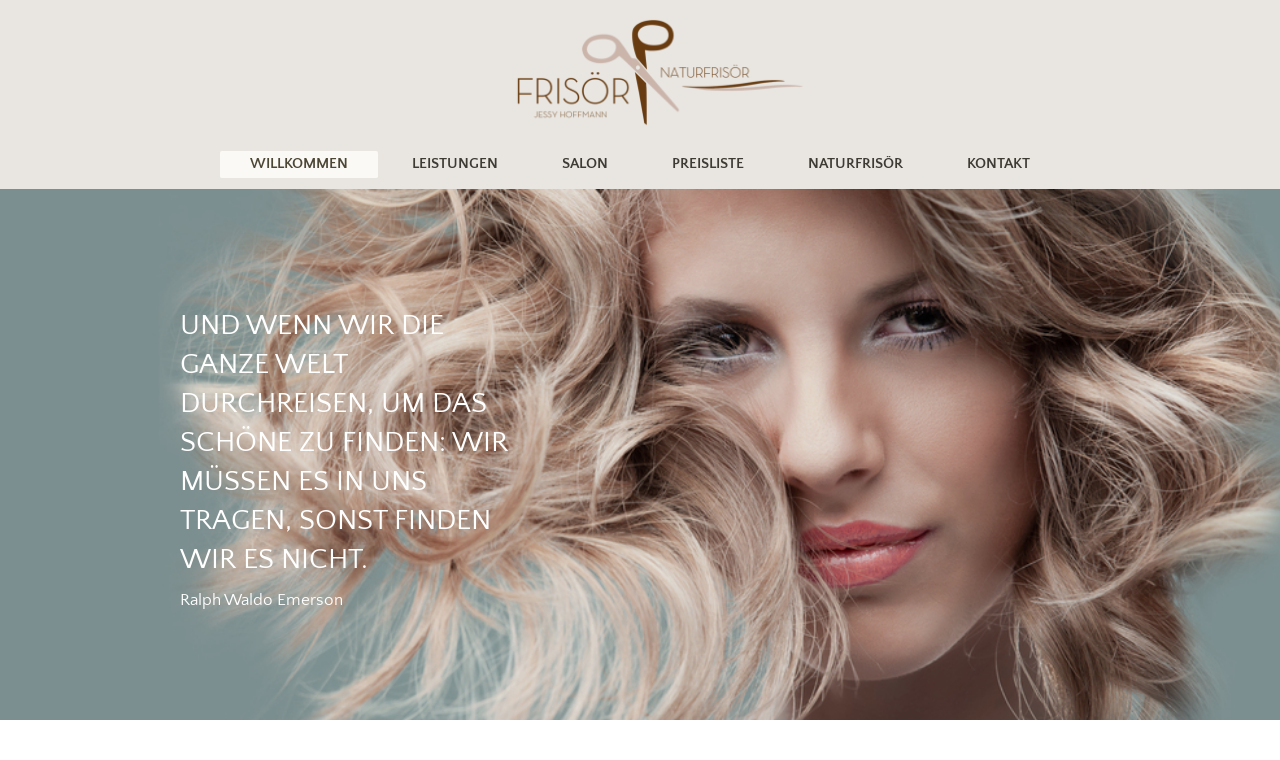

--- FILE ---
content_type: text/html; charset=UTF-8
request_url: https://www.friseurjessyhoffmann.de/
body_size: 5947
content:
<!DOCTYPE html>
<html lang="de"  ><head prefix="og: http://ogp.me/ns# fb: http://ogp.me/ns/fb# business: http://ogp.me/ns/business#">
    <meta http-equiv="Content-Type" content="text/html; charset=utf-8"/>
    <meta name="generator" content="IONOS MyWebsite"/>
        
    <link rel="dns-prefetch" href="//cdn.website-start.de/"/>
    <link rel="dns-prefetch" href="//102.mod.mywebsite-editor.com"/>
    <link rel="dns-prefetch" href="https://102.sb.mywebsite-editor.com/"/>
    <link rel="shortcut icon" href="https://www.friseurjessyhoffmann.de/s/misc/favicon.png?1512953904"/>
        <title>Frisör Jessy Hoffmann - WILLKOMMEN</title>
    <style type="text/css">@media screen and (max-device-width: 1024px) {.diyw a.switchViewWeb {display: inline !important;}}</style>
    <style type="text/css">@media screen and (min-device-width: 1024px) {
            .mediumScreenDisabled { display:block }
            .smallScreenDisabled { display:block }
        }
        @media screen and (max-device-width: 1024px) { .mediumScreenDisabled { display:none } }
        @media screen and (max-device-width: 568px) { .smallScreenDisabled { display:none } }
                @media screen and (min-width: 1024px) {
            .mobilepreview .mediumScreenDisabled { display:block }
            .mobilepreview .smallScreenDisabled { display:block }
        }
        @media screen and (max-width: 1024px) { .mobilepreview .mediumScreenDisabled { display:none } }
        @media screen and (max-width: 568px) { .mobilepreview .smallScreenDisabled { display:none } }</style>
    <meta name="viewport" content="width=device-width, initial-scale=1, maximum-scale=1, minimal-ui"/>

<meta name="format-detection" content="telephone=no"/>
        <meta name="keywords" content="Angebot, Kompetenz, Beratung"/>
            <meta name="description" content="Frisör Jessy Hoffmann, Dresden"/>
            <meta name="robots" content="index,follow"/>
        <link href="//cdn.website-start.de/templates/2134/style.css?1763478093678" rel="stylesheet" type="text/css"/>
    <link href="https://www.friseurjessyhoffmann.de/s/style/theming.css?1706623802" rel="stylesheet" type="text/css"/>
    <link href="//cdn.website-start.de/app/cdn/min/group/web.css?1763478093678" rel="stylesheet" type="text/css"/>
<link href="//cdn.website-start.de/app/cdn/min/moduleserver/css/de_DE/common,shoppingbasket?1763478093678" rel="stylesheet" type="text/css"/>
    <link href="//cdn.website-start.de/app/cdn/min/group/mobilenavigation.css?1763478093678" rel="stylesheet" type="text/css"/>
    <link href="https://102.sb.mywebsite-editor.com/app/logstate2-css.php?site=361754151&amp;t=1768620427" rel="stylesheet" type="text/css"/>

<script type="text/javascript">
    /* <![CDATA[ */
var stagingMode = '';
    /* ]]> */
</script>
<script src="https://102.sb.mywebsite-editor.com/app/logstate-js.php?site=361754151&amp;t=1768620427"></script>

    <link href="//cdn.website-start.de/templates/2134/print.css?1763478093678" rel="stylesheet" media="print" type="text/css"/>
    <script type="text/javascript">
    /* <![CDATA[ */
    var systemurl = 'https://102.sb.mywebsite-editor.com/';
    var webPath = '/';
    var proxyName = '';
    var webServerName = 'www.friseurjessyhoffmann.de';
    var sslServerUrl = 'https://www.friseurjessyhoffmann.de';
    var nonSslServerUrl = 'http://www.friseurjessyhoffmann.de';
    var webserverProtocol = 'http://';
    var nghScriptsUrlPrefix = '//102.mod.mywebsite-editor.com';
    var sessionNamespace = 'DIY_SB';
    var jimdoData = {
        cdnUrl:  '//cdn.website-start.de/',
        messages: {
            lightBox: {
    image : 'Bild',
    of: 'von'
}

        },
        isTrial: 0,
        pageId: 2100091    };
    var script_basisID = "361754151";

    diy = window.diy || {};
    diy.web = diy.web || {};

        diy.web.jsBaseUrl = "//cdn.website-start.de/s/build/";

    diy.context = diy.context || {};
    diy.context.type = diy.context.type || 'web';
    /* ]]> */
</script>

<script type="text/javascript" src="//cdn.website-start.de/app/cdn/min/group/web.js?1763478093678" crossorigin="anonymous"></script><script type="text/javascript" src="//cdn.website-start.de/s/build/web.bundle.js?1763478093678" crossorigin="anonymous"></script><script type="text/javascript" src="//cdn.website-start.de/app/cdn/min/group/mobilenavigation.js?1763478093678" crossorigin="anonymous"></script><script src="//cdn.website-start.de/app/cdn/min/moduleserver/js/de_DE/common,shoppingbasket?1763478093678"></script>
<script type="text/javascript" src="https://cdn.website-start.de/proxy/apps/aek2oo/resource/dependencies/"></script><script type="text/javascript">
                    if (typeof require !== 'undefined') {
                        require.config({
                            waitSeconds : 10,
                            baseUrl : 'https://cdn.website-start.de/proxy/apps/aek2oo/js/'
                        });
                    }
                </script><script type="text/javascript">if (window.jQuery) {window.jQuery_1and1 = window.jQuery;}</script>

<script type="text/javascript">
//<![CDATA[
  window.CookieHinweis_options = {
  message: 'Diese Website nutzt Cookies, um bestmögliche Funktionalität bieten zu können.',
  agree: 'Ok, verstanden',
  learnMore: 'Mehr Infos',
  link: 'https://friseurjessyhoffmann.de/datenschutz/', /* Link zu den eigenen Datenschutzbestimmungen */
  theme: 'dunkel-oben' /* weitere Theme-Optionen sind dunkel-unten oder hell-unten-rechts */
 };
//]]>
</script>

<script type="text/javascript" src="https://s3.eu-central-1.amazonaws.com/website-tutor/cookiehinweis/script.js">
</script>
<script type="text/javascript">if (window.jQuery_1and1) {window.jQuery = window.jQuery_1and1;}</script>
<script type="text/javascript" src="//cdn.website-start.de/app/cdn/min/group/pfcsupport.js?1763478093678" crossorigin="anonymous"></script>    <meta property="og:type" content="business.business"/>
    <meta property="og:url" content="https://www.friseurjessyhoffmann.de/"/>
    <meta property="og:title" content="Frisör Jessy Hoffmann - WILLKOMMEN"/>
            <meta property="og:description" content="Frisör Jessy Hoffmann, Dresden"/>
                <meta property="og:image" content="https://www.friseurjessyhoffmann.de/s/misc/logo.png?t=1767861676"/>
        <meta property="business:contact_data:country_name" content="Deutschland"/>
    <meta property="business:contact_data:street_address" content="Salzburger Str. 6g"/>
    <meta property="business:contact_data:locality" content="Dresden"/>
    <meta property="business:contact_data:region" content="300"/>
    <meta property="business:contact_data:email" content="info@friseurjessyhoffmann.de"/>
    <meta property="business:contact_data:postal_code" content="01279"/>
    <meta property="business:contact_data:phone_number" content=" 0351 2522522"/>
    
    
<link href="//cdn.website-start.de/sections/_res/public/common.css" rel="stylesheet" type="text/css"/><link href="//cdn.website-start.de/sections/promotions-5/public/style.css" rel="stylesheet" type="text/css"/><link href="//cdn.website-start.de/sections/promotions-3/public/style.css" rel="stylesheet" type="text/css"/><link href="//cdn.website-start.de/sections/promotions-4/public/style.css" rel="stylesheet" type="text/css"/><meta property="business:hours:day" content="MONDAY"/><meta property="business:hours:start" content="13:00"/><meta property="business:hours:end" content="19:00"/></head>


<body class="body   startpage cc-pagemode-default diyfeNoSidebar diy-layout-fullWidth diy-market-de_DE" data-pageid="2100091" id="page-2100091">
    
    <div class="diyw">
        <div class="diyweb">
<div class="diywebGutter">
<div class="diywebHeader diyfeCA diyfeCA2">

<div class="diywebHeader-item diywebMobileNavigation">

<nav id="diyfeMobileNav" class="diyfeCA diyfeCA2" role="navigation">
    <a title="Navigation aufklappen/zuklappen">Navigation aufklappen/zuklappen</a>
    <ul class="mainNav1"><li class="current hasSubNavigation"><a data-page-id="2100091" href="https://www.friseurjessyhoffmann.de/" class="current level_1"><span>WILLKOMMEN</span></a></li><li class=" hasSubNavigation"><a data-page-id="2101567" href="https://www.friseurjessyhoffmann.de/leistungen/" class=" level_1"><span>LEISTUNGEN</span></a></li><li class=" hasSubNavigation"><a data-page-id="2100092" href="https://www.friseurjessyhoffmann.de/salon/" class=" level_1"><span>SALON</span></a></li><li class=" hasSubNavigation"><a data-page-id="2101095" href="https://www.friseurjessyhoffmann.de/preisliste/" class=" level_1"><span>PREISLISTE</span></a></li><li class=" hasSubNavigation"><a data-page-id="2261169" href="https://www.friseurjessyhoffmann.de/naturfrisör/" class=" level_1"><span>NATURFRISÖR</span></a></li><li class=" hasSubNavigation"><a data-page-id="2100162" href="https://www.friseurjessyhoffmann.de/kontakt/" class=" level_1"><span>KONTAKT</span></a></li></ul></nav>
</div>
<div class="diywebHeader-item diywebLogoArea">

    <style type="text/css" media="all">
        /* <![CDATA[ */
                .diyw #website-logo {
            text-align: center !important;
                        padding: 13px 0;
                    }
        
                /* ]]> */
    </style>

    <div id="website-logo">
            <a href="https://www.friseurjessyhoffmann.de/"><img class="website-logo-image" width="2600" src="https://www.friseurjessyhoffmann.de/s/misc/logo.png?t=1767861677" alt=""/></a>

            
            </div>


</div>

<div class="diywebHeader-item diywebDesktopNavigation">
<div class="diywebMainNavigation">
<div class="webnavigation"><ul id="mainNav1" class="mainNav1"><li class="navTopItemGroup_1"><a data-page-id="2100091" href="https://www.friseurjessyhoffmann.de/" class="current level_1"><span>WILLKOMMEN</span></a></li><li class="navTopItemGroup_2"><a data-page-id="2101567" href="https://www.friseurjessyhoffmann.de/leistungen/" class="level_1"><span>LEISTUNGEN</span></a></li><li class="navTopItemGroup_3"><a data-page-id="2100092" href="https://www.friseurjessyhoffmann.de/salon/" class="level_1"><span>SALON</span></a></li><li class="navTopItemGroup_4"><a data-page-id="2101095" href="https://www.friseurjessyhoffmann.de/preisliste/" class="level_1"><span>PREISLISTE</span></a></li><li class="navTopItemGroup_5"><a data-page-id="2261169" href="https://www.friseurjessyhoffmann.de/naturfrisör/" class="level_1"><span>NATURFRISÖR</span></a></li><li class="navTopItemGroup_6"><a data-page-id="2100162" href="https://www.friseurjessyhoffmann.de/kontakt/" class="level_1"><span>KONTAKT</span></a></li></ul></div>
<div class="webnavigation"></div>
<div class="webnavigation"></div>
</div>
</div>
</div>
</div>

<div class="diywebContent">
<div class="diywebGutter">
<div class="diywebMain">
<div class="diyfeCA diyfeCA1">

        <div id="content_area">
        	<div id="content_start"></div>
        	
        
        <div id="matrix_2496676" class="sortable-matrix" data-matrixId="2496676"><div class="n module-type-section section-base-promotions-5 section-layout-promotion-left section-layout-cls-promotion section-layout-cls-left section-fullwidth-yes ">         <div id="sa607c2df08ed9136e9658643597ea30e" class="section-wrapper section-has-background section-has-background-image section-has-no-loop-background section-cls-image-hidden section-cls-with-free-image section-cls-v-spaced section-cls-outline ">
                    <div class="section-bg-element-container" id="section_bg_element_31798696">
            <div class="section-bg-element-inner " style=" background-image: url(https://www.friseurjessyhoffmann.de/s/cc_images/cache_68116052.jpg?t=1516810596); "></div>
                                    <div class="section-bg-shade" style="background-color: rgba(0,0,0,0.1);"></div>
        </div>
        
            <div class="section-content section-bg-white-contrast diyfeLiveArea">
                <div class="section-group section-group-content-wrapper-align ">
            <div class="section-group section-group-content-wrapper ">
            <div class="section-group section-group-content ">
            <div class="section-group section-group-text ">
            <div class="n module-type-header module-alias-sectionTitle "> <h1><span class="diyfeDecoration">UND WENN WIR DIE GANZE WELT DURCHREISEN, UM DAS SCHÖNE ZU FINDEN: WIR MÜSSEN ES IN UNS TRAGEN, SONST FINDEN WIR ES NICHT. </span></h1> </div><div class="n module-type-text module-alias-sectionDescription "> <p>Ralph Waldo Emerson</p> </div>
        </div>
        </div>
        </div>
        </div>
            </div>
        </div> </div><div class="n module-type-spacer diyfeLiveArea "> <div class="the-spacer id38544863" style="height: 60px;">
</div>
 </div><div class="n module-type-spacer diyfeLiveArea "> <div class="the-spacer id31790135" style="height: 10px;">
</div>
 </div><div class="n module-type-matrix diyfeLiveArea "> 

<div class="diyfeModGridGroup diyfeModGrid2">
            <div class="diyfeModGridElement diyfeModGridCol66">
            <div class="diyfeModGridContent">
                <div id="matrix_2902701" class="sortable-matrix-child" data-matrixId="2902701"><div class="n module-type-header diyfeLiveArea "> <h2><span class="diyfeDecoration">ÜBER UNS</span></h2> </div><div class="n module-type-hr diyfeLiveArea "> <div style="padding: 0px 0px">
    <div class="hr"></div>
</div>
 </div><div class="n module-type-text diyfeLiveArea "> <p>Wohlfühlen steht bei uns an erster Stelle, deshalb ist uns ein angenehmes Arbeitsklima sehr wichtig. Durch ständige Weiterbildungen, können wir ganz individuell und entsprechend der Trends, auf
den Kunden eingehen. Lassen Sie sich von unserer Fachkompetenz und unserer Kreativität begeistern! Treue und zufriedene Kunden sind unser Ziel, welche mit großer Vorfreude zu uns kommen und uns gerne
weiterempfehlen. Auch an unsere Produkte haben wir​ einen hohen Qualitätsanspruch.</p>
<p>Alle professionellen Haar- und Pflegeprodukte halten wir auch in unserer Verkaufstheke im Salon für Sie bereit.</p>
<p> </p> </div></div>            </div>
        </div>
            <div class="diyfeModGridElement diyfeModGridCol33">
            <div class="diyfeModGridContent">
                <div id="matrix_2902702" class="sortable-matrix-child" data-matrixId="2902702"><div class="n module-type-header diyfeLiveArea "> <h2><span class="diyfeDecoration">ÖFFNUNGSZEITEN</span></h2> </div><div class="n module-type-hr diyfeLiveArea "> <div style="padding: 0px 0px">
    <div class="hr"></div>
</div>
 </div><div class="n module-type-text diyfeLiveArea "> <p><strong>Montag </strong><strong>(in den ungeraden KW):</strong> </p>
<p>13.00 - 19.00 Uhr</p>
<p><strong>Dienstag bis Freitag:</strong> </p>
<p>8.00 - 19.00 Uhr</p>
<p><strong>Samstag (in den geraden KW):</strong> </p>
<p>8.00 - 13.00 Uhr</p> </div><div class="n module-type-spacer diyfeLiveArea "> <div class="the-spacer id31790162" style="height: 20px;">
</div>
 </div><div class="n module-type-text diyfeLiveArea "> <p><span style="background-color:#faf9f6;">außerhalb der Öffnungszeiten nach Absprache</span></p> </div><div class="n module-type-spacer diyfeLiveArea "> <div class="the-spacer id31790168" style="height: 20px;">
</div>
 </div><div class="n module-type-text diyfeLiveArea "> <p><strong>TELEFON: 0351 2522522</strong></p>
<p> </p>
<p><strong>E-MAIL: <a href="mailto:info@friseurjessyhoffmann.de" target="_self">info@friseurjessyhoffmann.de</a></strong></p> </div></div>            </div>
        </div>
        <div style="clear: both;"></div>
</div>
 </div><div class="n module-type-spacer diyfeLiveArea "> <div class="the-spacer id31790207" style="height: 90px;">
</div>
 </div><div class="n module-type-section section-base-promotions-3 section-layout-promotion-full-center section-layout-cls-box-container section-layout-cls-center section-layout-cls-full section-layout-cls-promotion section-fullwidth-yes section-style-roundness-4 ">         <div id="s8f42057d36a253b1fe55731c2c10cd12" class="section-wrapper section-has-background section-has-background-image section-has-no-loop-background section-cls-v-spaced section-cls-adjust-for-card-shadow ">
                    <div class="section-bg-element-container" id="section_bg_element_31796964">
            <div class="section-bg-element-inner " style=" background-image: url(https://www.friseurjessyhoffmann.de/s/cc_images/cache_68110558.jpg?t=1517337986); "></div>
                                    <div class="section-bg-shade" style=""></div>
        </div>
        
            <div class="section-content section-bg-no-contrast diyfeLiveArea">
                <div class="section-group section-group-content-wrapper-align ">
            <div class="section-group section-group-content-wrapper ">
            <div class="n module-type-sectionContainer module-alias-content section-has-background section-has-background-color section-cls-card">             <div class="section-wrapper diyfeArea diyfeColor2">
                        <div class="section-bg-element-container" id="section_bg_element_31796965">
            <div class="section-bg-element-inner diyfeArea diyfeColor2"></div>
            
        </div>
        
                <div class="section-content section-bg-no-contrast">
                    <div class="section-extras-element"></div>
                    <div class="section-group section-group-content ">
            <div class="section-group section-group-text ">
            <div class="n module-type-header module-alias-sectionTitle "> <h1><span class="diyfeDecoration">In unserem Salon verwenden wir auch Naturprodukte</span></h1> </div>
        </div>
        </div>
                </div>
            </div> </div>
        </div>
        </div>
            </div>
        </div> </div><div class="n module-type-spacer diyfeLiveArea "> <div class="the-spacer id31846557" style="height: 90px;">
</div>
 </div><div class="n module-type-matrix diyfeLiveArea "> 

<div class="diyfeModGridGroup diyfeModGrid2">
            <div class="diyfeModGridElement diyfeModGridCol66">
            <div class="diyfeModGridContent">
                <div id="matrix_2904117" class="sortable-matrix-child" data-matrixId="2904117"><div class="n module-type-imageSubtitle diyfeLiveArea "> <div class="clearover imageSubtitle imageFitWidth" id="imageSubtitle-31846508">
    <div class="align-container align-left" style="max-width: 603px">
        <a class="imagewrapper" href="https://www.friseurjessyhoffmann.de/s/cc_images/teaserbox_68238545.jpg?t=1517339607" rel="lightbox[31846508]">
            <img id="image_68238545" src="https://www.friseurjessyhoffmann.de/s/cc_images/cache_68238545.jpg?t=1517339607" alt="" style="max-width: 603px; height:auto"/>
        </a>

        
    </div>

</div>

<script type="text/javascript">
//<![CDATA[
jQuery(function($) {
    var $target = $('#imageSubtitle-31846508');

    if ($.fn.swipebox && Modernizr.touch) {
        $target
            .find('a[rel*="lightbox"]')
            .addClass('swipebox')
            .swipebox();
    } else {
        $target.tinyLightbox({
            item: 'a[rel*="lightbox"]',
            cycle: false,
            hideNavigation: true
        });
    }
});
//]]>
</script>
 </div><div class="n module-type-spacer diyfeLiveArea "> <div class="the-spacer id31846552" style="height: 31px;">
</div>
 </div><div class="n module-type-header diyfeLiveArea "> <h1><span class="diyfeDecoration">Unterstreichen Sie Ihre Natürlichkeit</span></h1> </div><div class="n module-type-spacer diyfeLiveArea "> <div class="the-spacer id31846554" style="height: 10px;">
</div>
 </div><div class="n module-type-text diyfeLiveArea "> <p>Bei CULUMNATURA Produkten besteht keinerlei Belastung für Ihren Körper und die Umwelt. <strong>Satuscolor</strong><span style="background-color:#faf9f6;"> Pflanzenhaarfarbe ist eine
zertifizierte Naturkosmetik mit rein pflanzlichen Inhaltsstoffen und optimaler Deckkraft.</span></p> </div></div>            </div>
        </div>
            <div class="diyfeModGridElement diyfeModGridCol33">
            <div class="diyfeModGridContent">
                <div id="matrix_2904118" class="sortable-matrix-child" data-matrixId="2904118"><div class="n module-type-imageSubtitle diyfeLiveArea "> <div class="clearover imageSubtitle" id="imageSubtitle-31846512">
    <div class="align-container align-left" style="max-width: 246px">
        <a class="imagewrapper" href="https://www.friseurjessyhoffmann.de/s/cc_images/teaserbox_68238546.jpg?t=1517339726" rel="lightbox[31846512]">
            <img id="image_68238546" src="https://www.friseurjessyhoffmann.de/s/cc_images/cache_68238546.jpg?t=1517339726" alt="" style="max-width: 246px; height:auto"/>
        </a>

        
    </div>

</div>

<script type="text/javascript">
//<![CDATA[
jQuery(function($) {
    var $target = $('#imageSubtitle-31846512');

    if ($.fn.swipebox && Modernizr.touch) {
        $target
            .find('a[rel*="lightbox"]')
            .addClass('swipebox')
            .swipebox();
    } else {
        $target.tinyLightbox({
            item: 'a[rel*="lightbox"]',
            cycle: false,
            hideNavigation: true
        });
    }
});
//]]>
</script>
 </div></div>            </div>
        </div>
        <div style="clear: both;"></div>
</div>
 </div><div class="n module-type-button diyfeLiveArea "> <div class="module-button-container" style="text-align:left;width:100%">
    <a href="http://www.culumnatura-naturkosmetik.com/de/pages/naturkosmetik-naturfriseur.aspx" class="diyfeLinkAsButton" target="_blank">Erfahren Sie mehr</a></div>
 </div><div class="n module-type-spacer diyfeLiveArea "> <div class="the-spacer id31796996" style="height: 60px;">
</div>
 </div><div class="n module-type-hr diyfeLiveArea "> <div style="padding: 0px 0px">
    <div class="hr"></div>
</div>
 </div><div class="n module-type-spacer diyfeLiveArea "> <div class="the-spacer id31846355" style="height: 50px;">
</div>
 </div><div class="n module-type-imageSubtitle diyfeLiveArea "> <div class="clearover imageSubtitle imageFitWidth" id="imageSubtitle-31846259">
    <div class="align-container align-left" style="max-width: 920px">
        <a class="imagewrapper" href="https://www.friseurjessyhoffmann.de/s/cc_images/teaserbox_68238223.png?t=1517338102" rel="lightbox[31846259]">
            <img id="image_68238223" src="https://www.friseurjessyhoffmann.de/s/cc_images/cache_68238223.png?t=1517338102" alt="" style="max-width: 920px; height:auto"/>
        </a>

        
    </div>

</div>

<script type="text/javascript">
//<![CDATA[
jQuery(function($) {
    var $target = $('#imageSubtitle-31846259');

    if ($.fn.swipebox && Modernizr.touch) {
        $target
            .find('a[rel*="lightbox"]')
            .addClass('swipebox')
            .swipebox();
    } else {
        $target.tinyLightbox({
            item: 'a[rel*="lightbox"]',
            cycle: false,
            hideNavigation: true
        });
    }
});
//]]>
</script>
 </div><div class="n module-type-section section-base-promotions-4 section-layout-promotions-4-left section-layout-cls-left section-layout-cls-columns section-layout-cls-article section-fullwidth-yes ">         <div id="s21f23830b3cc3da05a82194b1e2a49aa" class="section-wrapper section-has-background section-has-background-color section-has-no-loop-background section-cls-image-visible section-cls-with-free-image section-cls-v-spaced section-cls-adjust-for-image-shadow diyfeArea diyfeColor1">
                    <div class="section-bg-element-container" id="section_bg_element_31786852">
            <div class="section-bg-element-inner diyfeArea diyfeColor1"></div>
            
        </div>
        
            <div class="section-content section-bg-no-contrast diyfeLiveArea">
                <div class="section-group section-group-content ">
            <div class="section-group section-group-image ">
            <div class="n module-type-imageSubtitle module-alias-sectionFreeFormatImage section-cls-image"> <div class="clearover imageSubtitle" id="imageSubtitle-31786853">
    <div class="align-container " style="max-width: 424px">
        <a class="imagewrapper" href="https://www.friseurjessyhoffmann.de/s/cc_images/teaserbox_68088417.png?t=1517336815" rel="lightbox[31786853]">
            <img id="image_68088417" src="https://www.friseurjessyhoffmann.de/s/cc_images/cache_68088417.png?t=1517336815" alt="" style="max-width: 424px; height:auto"/>
        </a>

        
    </div>

</div>

<script type="text/javascript">
//<![CDATA[
jQuery(function($) {
    var $target = $('#imageSubtitle-31786853');

    if ($.fn.swipebox && Modernizr.touch) {
        $target
            .find('a[rel*="lightbox"]')
            .addClass('swipebox')
            .swipebox();
    } else {
        $target.tinyLightbox({
            item: 'a[rel*="lightbox"]',
            cycle: false,
            hideNavigation: true
        });
    }
});
//]]>
</script>
 </div>
        </div>        <div class="section-group section-group-text ">
            <div class="n module-type-header module-alias-sectionTitle "> <h1><span class="diyfeDecoration">Fühlen Sie wieder Ihr Haar</span></h1> </div><div class="n module-type-text module-alias-sectionDescription "> <p>Mit dem Anspruch der Nachhaltigkeit, werden alle ORGANIC LIFESTYLE Produkte aus nachwachsenden Rohstoffen hergestellt und sind somit einzigartig auf dem Markt.</p> </div><div class="n module-type-button module-alias-sectionButton section-cls-button-variant-1"> <div class="module-button-container">
    <a href="https://organiclifestyle.de/" class="diyfeLinkAsButton" target="_blank">Erfahren Sie mehr</a></div>
 </div>
        </div>
        </div>
            </div>
        </div> </div><div class="n module-type-spacer diyfeLiveArea "> <div class="the-spacer id31846357" style="height: 50px;">
</div>
 </div><div class="n module-type-hr diyfeLiveArea "> <div style="padding: 0px 0px">
    <div class="hr"></div>
</div>
 </div><div class="n module-type-spacer diyfeLiveArea "> <div class="the-spacer id31780135" style="height: 25px;">
</div>
 </div><div class="n module-type-spacer diyfeLiveArea "> <div class="the-spacer id31767383" style="height: 50px;">
</div>
 </div><div class="n module-type-spacer diyfeLiveArea "> <div class="the-spacer id31762534" style="height: 50px;">
</div>
 </div></div>
        
        
        </div>
</div>
</div>
<div class="diywebSecondary diyfeCA diyfeCA3">
<div class="diywebGutter">

</div>

</div>
</div>
</div>


<div class="diywebGutter">
<div class="diywebFooter diyfeCA diyfeCA4">
<div class="diywebGutter">
<div id="contentfooter">
    <div class="leftrow">
                        <a rel="nofollow" href="javascript:window.print();">
                    <img class="inline" height="14" width="18" src="//cdn.website-start.de/s/img/cc/printer.gif" alt=""/>
                    Druckversion                </a> <span class="footer-separator">|</span>
                <a href="https://www.friseurjessyhoffmann.de/sitemap/">Sitemap</a>
                        <br/> Frisör Jessy Hoffmann 2026 <a href="https://www.friseurjessyhoffmann.de/datenschutz">DATENSCHUTZ</a> <a href="https://www.friseurjessyhoffmann.de/impressum">IMPRESSUM</a>
            </div>
    <script type="text/javascript">
        window.diy.ux.Captcha.locales = {
            generateNewCode: 'Neuen Code generieren',
            enterCode: 'Bitte geben Sie den Code ein'
        };
        window.diy.ux.Cap2.locales = {
            generateNewCode: 'Neuen Code generieren',
            enterCode: 'Bitte geben Sie den Code ein'
        };
    </script>
    <div class="rightrow">
                <p><a class="diyw switchViewWeb" href="javascript:switchView('desktop');">Webansicht</a><a class="diyw switchViewMobile" href="javascript:switchView('mobile');">Mobile-Ansicht</a></p>
                <span class="loggedin">
            <a rel="nofollow" id="logout" href="https://102.sb.mywebsite-editor.com/app/cms/logout.php">Logout</a> <span class="footer-separator">|</span>
            <a rel="nofollow" id="edit" href="https://102.sb.mywebsite-editor.com/app/361754151/2100091/">Seite bearbeiten</a>
        </span>
    </div>
</div>


</div>
</div>
</div>
</div>
    </div>

    
    </body>


<!-- rendered at Thu, 08 Jan 2026 09:41:17 +0100 -->
</html>
